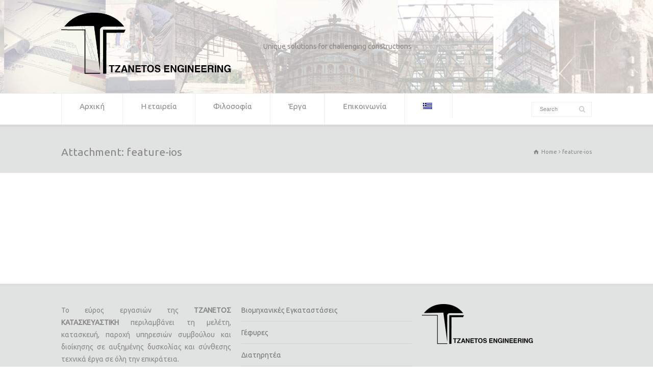

--- FILE ---
content_type: text/html; charset=UTF-8
request_url: https://tzanetosengineering.gr/?attachment_id=943
body_size: 11205
content:
<!doctype html>
<html lang="el" class="no-js">
<head> 
<meta charset="UTF-8" />  
<meta name="viewport" content="width=device-width, initial-scale=1, maximum-scale=1"><link rel="alternate" type="application/rss+xml" title="ΤΖΑΝΕΤΟΣ ΚΑΤΑΣΚΕΥΑΣΤΙΚΗ RSS Feed" href="https://tzanetosengineering.gr/feed/" />
<link rel="alternate" type="application/atom+xml" title="ΤΖΑΝΕΤΟΣ ΚΑΤΑΣΚΕΥΑΣΤΙΚΗ Atom Feed" href="https://tzanetosengineering.gr/feed/atom/" />
<link rel="pingback" href="https://tzanetosengineering.gr/xmlrpc.php" />
<title>feature-ios &#8211; ΤΖΑΝΕΤΟΣ ΚΑΤΑΣΚΕΥΑΣΤΙΚΗ</title>

<link rel="stylesheet" href="https://tzanetosengineering.gr/wp-content/plugins/sitepress-multilingual-cms/res/css/language-selector.css?v=3.1.8.4" type="text/css" media="all" />
<meta name='robots' content='max-image-preview:large' />
	<style>img:is([sizes="auto" i], [sizes^="auto," i]) { contain-intrinsic-size: 3000px 1500px }</style>
	<link rel='dns-prefetch' href='//secure.gravatar.com' />
<link rel='dns-prefetch' href='//stats.wp.com' />
<link rel='dns-prefetch' href='//fonts.googleapis.com' />
<link rel='dns-prefetch' href='//v0.wordpress.com' />
<link rel='preconnect' href='//i0.wp.com' />
<link rel="alternate" type="application/rss+xml" title="Ροή RSS &raquo; ΤΖΑΝΕΤΟΣ ΚΑΤΑΣΚΕΥΑΣΤΙΚΗ" href="https://tzanetosengineering.gr/feed/" />
<link rel="alternate" type="application/rss+xml" title="Ροή Σχολίων &raquo; ΤΖΑΝΕΤΟΣ ΚΑΤΑΣΚΕΥΑΣΤΙΚΗ" href="https://tzanetosengineering.gr/comments/feed/" />
<link rel="alternate" type="application/rss+xml" title="Ροή Σχολίων ΤΖΑΝΕΤΟΣ ΚΑΤΑΣΚΕΥΑΣΤΙΚΗ &raquo; feature-ios" href="https://tzanetosengineering.gr/?attachment_id=943/feed/" />
<script type="text/javascript">
/* <![CDATA[ */
window._wpemojiSettings = {"baseUrl":"https:\/\/s.w.org\/images\/core\/emoji\/16.0.1\/72x72\/","ext":".png","svgUrl":"https:\/\/s.w.org\/images\/core\/emoji\/16.0.1\/svg\/","svgExt":".svg","source":{"concatemoji":"https:\/\/tzanetosengineering.gr\/wp-includes\/js\/wp-emoji-release.min.js?ver=6eb6e20498e3165adbd18f3df68bb83e"}};
/*! This file is auto-generated */
!function(s,n){var o,i,e;function c(e){try{var t={supportTests:e,timestamp:(new Date).valueOf()};sessionStorage.setItem(o,JSON.stringify(t))}catch(e){}}function p(e,t,n){e.clearRect(0,0,e.canvas.width,e.canvas.height),e.fillText(t,0,0);var t=new Uint32Array(e.getImageData(0,0,e.canvas.width,e.canvas.height).data),a=(e.clearRect(0,0,e.canvas.width,e.canvas.height),e.fillText(n,0,0),new Uint32Array(e.getImageData(0,0,e.canvas.width,e.canvas.height).data));return t.every(function(e,t){return e===a[t]})}function u(e,t){e.clearRect(0,0,e.canvas.width,e.canvas.height),e.fillText(t,0,0);for(var n=e.getImageData(16,16,1,1),a=0;a<n.data.length;a++)if(0!==n.data[a])return!1;return!0}function f(e,t,n,a){switch(t){case"flag":return n(e,"\ud83c\udff3\ufe0f\u200d\u26a7\ufe0f","\ud83c\udff3\ufe0f\u200b\u26a7\ufe0f")?!1:!n(e,"\ud83c\udde8\ud83c\uddf6","\ud83c\udde8\u200b\ud83c\uddf6")&&!n(e,"\ud83c\udff4\udb40\udc67\udb40\udc62\udb40\udc65\udb40\udc6e\udb40\udc67\udb40\udc7f","\ud83c\udff4\u200b\udb40\udc67\u200b\udb40\udc62\u200b\udb40\udc65\u200b\udb40\udc6e\u200b\udb40\udc67\u200b\udb40\udc7f");case"emoji":return!a(e,"\ud83e\udedf")}return!1}function g(e,t,n,a){var r="undefined"!=typeof WorkerGlobalScope&&self instanceof WorkerGlobalScope?new OffscreenCanvas(300,150):s.createElement("canvas"),o=r.getContext("2d",{willReadFrequently:!0}),i=(o.textBaseline="top",o.font="600 32px Arial",{});return e.forEach(function(e){i[e]=t(o,e,n,a)}),i}function t(e){var t=s.createElement("script");t.src=e,t.defer=!0,s.head.appendChild(t)}"undefined"!=typeof Promise&&(o="wpEmojiSettingsSupports",i=["flag","emoji"],n.supports={everything:!0,everythingExceptFlag:!0},e=new Promise(function(e){s.addEventListener("DOMContentLoaded",e,{once:!0})}),new Promise(function(t){var n=function(){try{var e=JSON.parse(sessionStorage.getItem(o));if("object"==typeof e&&"number"==typeof e.timestamp&&(new Date).valueOf()<e.timestamp+604800&&"object"==typeof e.supportTests)return e.supportTests}catch(e){}return null}();if(!n){if("undefined"!=typeof Worker&&"undefined"!=typeof OffscreenCanvas&&"undefined"!=typeof URL&&URL.createObjectURL&&"undefined"!=typeof Blob)try{var e="postMessage("+g.toString()+"("+[JSON.stringify(i),f.toString(),p.toString(),u.toString()].join(",")+"));",a=new Blob([e],{type:"text/javascript"}),r=new Worker(URL.createObjectURL(a),{name:"wpTestEmojiSupports"});return void(r.onmessage=function(e){c(n=e.data),r.terminate(),t(n)})}catch(e){}c(n=g(i,f,p,u))}t(n)}).then(function(e){for(var t in e)n.supports[t]=e[t],n.supports.everything=n.supports.everything&&n.supports[t],"flag"!==t&&(n.supports.everythingExceptFlag=n.supports.everythingExceptFlag&&n.supports[t]);n.supports.everythingExceptFlag=n.supports.everythingExceptFlag&&!n.supports.flag,n.DOMReady=!1,n.readyCallback=function(){n.DOMReady=!0}}).then(function(){return e}).then(function(){var e;n.supports.everything||(n.readyCallback(),(e=n.source||{}).concatemoji?t(e.concatemoji):e.wpemoji&&e.twemoji&&(t(e.twemoji),t(e.wpemoji)))}))}((window,document),window._wpemojiSettings);
/* ]]> */
</script>
<style id='wp-emoji-styles-inline-css' type='text/css'>

	img.wp-smiley, img.emoji {
		display: inline !important;
		border: none !important;
		box-shadow: none !important;
		height: 1em !important;
		width: 1em !important;
		margin: 0 0.07em !important;
		vertical-align: -0.1em !important;
		background: none !important;
		padding: 0 !important;
	}
</style>
<link rel='stylesheet' id='wp-block-library-css' href='https://tzanetosengineering.gr/wp-includes/css/dist/block-library/style.min.css?ver=6eb6e20498e3165adbd18f3df68bb83e' type='text/css' media='all' />
<style id='classic-theme-styles-inline-css' type='text/css'>
/*! This file is auto-generated */
.wp-block-button__link{color:#fff;background-color:#32373c;border-radius:9999px;box-shadow:none;text-decoration:none;padding:calc(.667em + 2px) calc(1.333em + 2px);font-size:1.125em}.wp-block-file__button{background:#32373c;color:#fff;text-decoration:none}
</style>
<link rel='stylesheet' id='mediaelement-css' href='https://tzanetosengineering.gr/wp-includes/js/mediaelement/mediaelementplayer-legacy.min.css?ver=4.2.17' type='text/css' media='all' />
<link rel='stylesheet' id='wp-mediaelement-css' href='https://tzanetosengineering.gr/wp-includes/js/mediaelement/wp-mediaelement.min.css?ver=6eb6e20498e3165adbd18f3df68bb83e' type='text/css' media='all' />
<style id='jetpack-sharing-buttons-style-inline-css' type='text/css'>
.jetpack-sharing-buttons__services-list{display:flex;flex-direction:row;flex-wrap:wrap;gap:0;list-style-type:none;margin:5px;padding:0}.jetpack-sharing-buttons__services-list.has-small-icon-size{font-size:12px}.jetpack-sharing-buttons__services-list.has-normal-icon-size{font-size:16px}.jetpack-sharing-buttons__services-list.has-large-icon-size{font-size:24px}.jetpack-sharing-buttons__services-list.has-huge-icon-size{font-size:36px}@media print{.jetpack-sharing-buttons__services-list{display:none!important}}.editor-styles-wrapper .wp-block-jetpack-sharing-buttons{gap:0;padding-inline-start:0}ul.jetpack-sharing-buttons__services-list.has-background{padding:1.25em 2.375em}
</style>
<style id='global-styles-inline-css' type='text/css'>
:root{--wp--preset--aspect-ratio--square: 1;--wp--preset--aspect-ratio--4-3: 4/3;--wp--preset--aspect-ratio--3-4: 3/4;--wp--preset--aspect-ratio--3-2: 3/2;--wp--preset--aspect-ratio--2-3: 2/3;--wp--preset--aspect-ratio--16-9: 16/9;--wp--preset--aspect-ratio--9-16: 9/16;--wp--preset--color--black: #000000;--wp--preset--color--cyan-bluish-gray: #abb8c3;--wp--preset--color--white: #ffffff;--wp--preset--color--pale-pink: #f78da7;--wp--preset--color--vivid-red: #cf2e2e;--wp--preset--color--luminous-vivid-orange: #ff6900;--wp--preset--color--luminous-vivid-amber: #fcb900;--wp--preset--color--light-green-cyan: #7bdcb5;--wp--preset--color--vivid-green-cyan: #00d084;--wp--preset--color--pale-cyan-blue: #8ed1fc;--wp--preset--color--vivid-cyan-blue: #0693e3;--wp--preset--color--vivid-purple: #9b51e0;--wp--preset--gradient--vivid-cyan-blue-to-vivid-purple: linear-gradient(135deg,rgba(6,147,227,1) 0%,rgb(155,81,224) 100%);--wp--preset--gradient--light-green-cyan-to-vivid-green-cyan: linear-gradient(135deg,rgb(122,220,180) 0%,rgb(0,208,130) 100%);--wp--preset--gradient--luminous-vivid-amber-to-luminous-vivid-orange: linear-gradient(135deg,rgba(252,185,0,1) 0%,rgba(255,105,0,1) 100%);--wp--preset--gradient--luminous-vivid-orange-to-vivid-red: linear-gradient(135deg,rgba(255,105,0,1) 0%,rgb(207,46,46) 100%);--wp--preset--gradient--very-light-gray-to-cyan-bluish-gray: linear-gradient(135deg,rgb(238,238,238) 0%,rgb(169,184,195) 100%);--wp--preset--gradient--cool-to-warm-spectrum: linear-gradient(135deg,rgb(74,234,220) 0%,rgb(151,120,209) 20%,rgb(207,42,186) 40%,rgb(238,44,130) 60%,rgb(251,105,98) 80%,rgb(254,248,76) 100%);--wp--preset--gradient--blush-light-purple: linear-gradient(135deg,rgb(255,206,236) 0%,rgb(152,150,240) 100%);--wp--preset--gradient--blush-bordeaux: linear-gradient(135deg,rgb(254,205,165) 0%,rgb(254,45,45) 50%,rgb(107,0,62) 100%);--wp--preset--gradient--luminous-dusk: linear-gradient(135deg,rgb(255,203,112) 0%,rgb(199,81,192) 50%,rgb(65,88,208) 100%);--wp--preset--gradient--pale-ocean: linear-gradient(135deg,rgb(255,245,203) 0%,rgb(182,227,212) 50%,rgb(51,167,181) 100%);--wp--preset--gradient--electric-grass: linear-gradient(135deg,rgb(202,248,128) 0%,rgb(113,206,126) 100%);--wp--preset--gradient--midnight: linear-gradient(135deg,rgb(2,3,129) 0%,rgb(40,116,252) 100%);--wp--preset--font-size--small: 13px;--wp--preset--font-size--medium: 20px;--wp--preset--font-size--large: 36px;--wp--preset--font-size--x-large: 42px;--wp--preset--spacing--20: 0.44rem;--wp--preset--spacing--30: 0.67rem;--wp--preset--spacing--40: 1rem;--wp--preset--spacing--50: 1.5rem;--wp--preset--spacing--60: 2.25rem;--wp--preset--spacing--70: 3.38rem;--wp--preset--spacing--80: 5.06rem;--wp--preset--shadow--natural: 6px 6px 9px rgba(0, 0, 0, 0.2);--wp--preset--shadow--deep: 12px 12px 50px rgba(0, 0, 0, 0.4);--wp--preset--shadow--sharp: 6px 6px 0px rgba(0, 0, 0, 0.2);--wp--preset--shadow--outlined: 6px 6px 0px -3px rgba(255, 255, 255, 1), 6px 6px rgba(0, 0, 0, 1);--wp--preset--shadow--crisp: 6px 6px 0px rgba(0, 0, 0, 1);}:where(.is-layout-flex){gap: 0.5em;}:where(.is-layout-grid){gap: 0.5em;}body .is-layout-flex{display: flex;}.is-layout-flex{flex-wrap: wrap;align-items: center;}.is-layout-flex > :is(*, div){margin: 0;}body .is-layout-grid{display: grid;}.is-layout-grid > :is(*, div){margin: 0;}:where(.wp-block-columns.is-layout-flex){gap: 2em;}:where(.wp-block-columns.is-layout-grid){gap: 2em;}:where(.wp-block-post-template.is-layout-flex){gap: 1.25em;}:where(.wp-block-post-template.is-layout-grid){gap: 1.25em;}.has-black-color{color: var(--wp--preset--color--black) !important;}.has-cyan-bluish-gray-color{color: var(--wp--preset--color--cyan-bluish-gray) !important;}.has-white-color{color: var(--wp--preset--color--white) !important;}.has-pale-pink-color{color: var(--wp--preset--color--pale-pink) !important;}.has-vivid-red-color{color: var(--wp--preset--color--vivid-red) !important;}.has-luminous-vivid-orange-color{color: var(--wp--preset--color--luminous-vivid-orange) !important;}.has-luminous-vivid-amber-color{color: var(--wp--preset--color--luminous-vivid-amber) !important;}.has-light-green-cyan-color{color: var(--wp--preset--color--light-green-cyan) !important;}.has-vivid-green-cyan-color{color: var(--wp--preset--color--vivid-green-cyan) !important;}.has-pale-cyan-blue-color{color: var(--wp--preset--color--pale-cyan-blue) !important;}.has-vivid-cyan-blue-color{color: var(--wp--preset--color--vivid-cyan-blue) !important;}.has-vivid-purple-color{color: var(--wp--preset--color--vivid-purple) !important;}.has-black-background-color{background-color: var(--wp--preset--color--black) !important;}.has-cyan-bluish-gray-background-color{background-color: var(--wp--preset--color--cyan-bluish-gray) !important;}.has-white-background-color{background-color: var(--wp--preset--color--white) !important;}.has-pale-pink-background-color{background-color: var(--wp--preset--color--pale-pink) !important;}.has-vivid-red-background-color{background-color: var(--wp--preset--color--vivid-red) !important;}.has-luminous-vivid-orange-background-color{background-color: var(--wp--preset--color--luminous-vivid-orange) !important;}.has-luminous-vivid-amber-background-color{background-color: var(--wp--preset--color--luminous-vivid-amber) !important;}.has-light-green-cyan-background-color{background-color: var(--wp--preset--color--light-green-cyan) !important;}.has-vivid-green-cyan-background-color{background-color: var(--wp--preset--color--vivid-green-cyan) !important;}.has-pale-cyan-blue-background-color{background-color: var(--wp--preset--color--pale-cyan-blue) !important;}.has-vivid-cyan-blue-background-color{background-color: var(--wp--preset--color--vivid-cyan-blue) !important;}.has-vivid-purple-background-color{background-color: var(--wp--preset--color--vivid-purple) !important;}.has-black-border-color{border-color: var(--wp--preset--color--black) !important;}.has-cyan-bluish-gray-border-color{border-color: var(--wp--preset--color--cyan-bluish-gray) !important;}.has-white-border-color{border-color: var(--wp--preset--color--white) !important;}.has-pale-pink-border-color{border-color: var(--wp--preset--color--pale-pink) !important;}.has-vivid-red-border-color{border-color: var(--wp--preset--color--vivid-red) !important;}.has-luminous-vivid-orange-border-color{border-color: var(--wp--preset--color--luminous-vivid-orange) !important;}.has-luminous-vivid-amber-border-color{border-color: var(--wp--preset--color--luminous-vivid-amber) !important;}.has-light-green-cyan-border-color{border-color: var(--wp--preset--color--light-green-cyan) !important;}.has-vivid-green-cyan-border-color{border-color: var(--wp--preset--color--vivid-green-cyan) !important;}.has-pale-cyan-blue-border-color{border-color: var(--wp--preset--color--pale-cyan-blue) !important;}.has-vivid-cyan-blue-border-color{border-color: var(--wp--preset--color--vivid-cyan-blue) !important;}.has-vivid-purple-border-color{border-color: var(--wp--preset--color--vivid-purple) !important;}.has-vivid-cyan-blue-to-vivid-purple-gradient-background{background: var(--wp--preset--gradient--vivid-cyan-blue-to-vivid-purple) !important;}.has-light-green-cyan-to-vivid-green-cyan-gradient-background{background: var(--wp--preset--gradient--light-green-cyan-to-vivid-green-cyan) !important;}.has-luminous-vivid-amber-to-luminous-vivid-orange-gradient-background{background: var(--wp--preset--gradient--luminous-vivid-amber-to-luminous-vivid-orange) !important;}.has-luminous-vivid-orange-to-vivid-red-gradient-background{background: var(--wp--preset--gradient--luminous-vivid-orange-to-vivid-red) !important;}.has-very-light-gray-to-cyan-bluish-gray-gradient-background{background: var(--wp--preset--gradient--very-light-gray-to-cyan-bluish-gray) !important;}.has-cool-to-warm-spectrum-gradient-background{background: var(--wp--preset--gradient--cool-to-warm-spectrum) !important;}.has-blush-light-purple-gradient-background{background: var(--wp--preset--gradient--blush-light-purple) !important;}.has-blush-bordeaux-gradient-background{background: var(--wp--preset--gradient--blush-bordeaux) !important;}.has-luminous-dusk-gradient-background{background: var(--wp--preset--gradient--luminous-dusk) !important;}.has-pale-ocean-gradient-background{background: var(--wp--preset--gradient--pale-ocean) !important;}.has-electric-grass-gradient-background{background: var(--wp--preset--gradient--electric-grass) !important;}.has-midnight-gradient-background{background: var(--wp--preset--gradient--midnight) !important;}.has-small-font-size{font-size: var(--wp--preset--font-size--small) !important;}.has-medium-font-size{font-size: var(--wp--preset--font-size--medium) !important;}.has-large-font-size{font-size: var(--wp--preset--font-size--large) !important;}.has-x-large-font-size{font-size: var(--wp--preset--font-size--x-large) !important;}
:where(.wp-block-post-template.is-layout-flex){gap: 1.25em;}:where(.wp-block-post-template.is-layout-grid){gap: 1.25em;}
:where(.wp-block-columns.is-layout-flex){gap: 2em;}:where(.wp-block-columns.is-layout-grid){gap: 2em;}
:root :where(.wp-block-pullquote){font-size: 1.5em;line-height: 1.6;}
</style>
<link rel='stylesheet' id='contact-form-7-css' href='https://tzanetosengineering.gr/wp-content/plugins/contact-form-7/includes/css/styles.css?ver=6.1.4' type='text/css' media='all' />
<link rel='stylesheet' id='rs-plugin-settings-css' href='https://tzanetosengineering.gr/wp-content/plugins/revslider/public/assets/css/settings.css?ver=5.4.5.1' type='text/css' media='all' />
<style id='rs-plugin-settings-inline-css' type='text/css'>
.tp-caption a{color:#ff7302;text-shadow:none;-webkit-transition:all 0.2s ease-out;-moz-transition:all 0.2s ease-out;-o-transition:all 0.2s ease-out;-ms-transition:all 0.2s ease-out}.tp-caption a:hover{color:#ffa902}
</style>
<link rel='stylesheet' id='normalize-css' href='https://tzanetosengineering.gr/wp-content/themes/rttheme18/css/normalize.css?ver=6eb6e20498e3165adbd18f3df68bb83e' type='text/css' media='all' />
<link rel='stylesheet' id='theme-framework-css' href='https://tzanetosengineering.gr/wp-content/themes/rttheme18/css/rt-css-framework.css?ver=6eb6e20498e3165adbd18f3df68bb83e' type='text/css' media='all' />
<link rel='stylesheet' id='fontello-css' href='https://tzanetosengineering.gr/wp-content/themes/rttheme18/css/fontello/css/fontello.css?ver=6eb6e20498e3165adbd18f3df68bb83e' type='text/css' media='all' />
<link rel='stylesheet' id='jackbox-css' href='https://tzanetosengineering.gr/wp-content/themes/rttheme18/js/lightbox/css/jackbox.min.css?ver=6eb6e20498e3165adbd18f3df68bb83e' type='text/css' media='all' />
<link rel='stylesheet' id='theme-style-all-css' href='https://tzanetosengineering.gr/wp-content/themes/rttheme18/css/style.css?ver=6eb6e20498e3165adbd18f3df68bb83e' type='text/css' media='all' />
<link rel='stylesheet' id='jquery-owl-carousel-css' href='https://tzanetosengineering.gr/wp-content/themes/rttheme18/css/owl.carousel.css?ver=6eb6e20498e3165adbd18f3df68bb83e' type='text/css' media='all' />
<link rel='stylesheet' id='flex-slider-css-css' href='https://tzanetosengineering.gr/wp-content/themes/rttheme18/css/flexslider.css?ver=6eb6e20498e3165adbd18f3df68bb83e' type='text/css' media='all' />
<link rel='stylesheet' id='progression-player-css' href='https://tzanetosengineering.gr/wp-content/themes/rttheme18/js/video_player/progression-player.css?ver=6eb6e20498e3165adbd18f3df68bb83e' type='text/css' media='all' />
<link rel='stylesheet' id='progression-skin-minimal-light-css' href='https://tzanetosengineering.gr/wp-content/themes/rttheme18/js/video_player/skin-minimal-light.css?ver=6eb6e20498e3165adbd18f3df68bb83e' type='text/css' media='all' />
<link rel='stylesheet' id='isotope-css-css' href='https://tzanetosengineering.gr/wp-content/themes/rttheme18/css/isotope.css?ver=6eb6e20498e3165adbd18f3df68bb83e' type='text/css' media='all' />
<link rel='stylesheet' id='jquery-colortip-css' href='https://tzanetosengineering.gr/wp-content/themes/rttheme18/css/colortip-1.0-jquery.css?ver=6eb6e20498e3165adbd18f3df68bb83e' type='text/css' media='all' />
<link rel='stylesheet' id='animate-css' href='https://tzanetosengineering.gr/wp-content/themes/rttheme18/css/animate.css?ver=6eb6e20498e3165adbd18f3df68bb83e' type='text/css' media='all' />
<!--[if IE 7]>
<link rel='stylesheet' id='theme-ie7-css' href='https://tzanetosengineering.gr/wp-content/themes/rttheme18/css/ie7.css?ver=6eb6e20498e3165adbd18f3df68bb83e' type='text/css' media='all' />
<![endif]-->
<!--[if lt IE 9]>
<link rel='stylesheet' id='theme-ltie9-css' href='https://tzanetosengineering.gr/wp-content/themes/rttheme18/css/before_ie9.css?ver=6eb6e20498e3165adbd18f3df68bb83e' type='text/css' media='all' />
<![endif]-->
<link rel='stylesheet' id='theme-skin-css' href='https://tzanetosengineering.gr/wp-content/themes/rttheme18/css/lightgreen-style.css?ver=6eb6e20498e3165adbd18f3df68bb83e' type='text/css' media='all' />
<style id='theme-skin-inline-css' type='text/css'>
.retina#logo{background: url('https://tzanetosengineering.gr/wp-content/uploads/2015/11/LOGO-2.png') no-repeat scroll 0 0 / 100% auto transparent;-moz-background-size:100%;-webkit-background-size:100%;-o-background-size:100%; background-size: 100%;} .retina#logo img{display: none;}
#navigation_bar > ul > li > a{font-family:'Ubuntu',sans-serif;font-weight:normal !important}.flex-caption,.pricing_table .table_wrap ul > li.caption,.pricing_table .table_wrap.highlight ul > li.caption,.banner p,.sidebar .featured_article_title,.footer_widgets_row .featured_article_title,.latest-news a.title,h1,h2,h3,h4,h5{font-family:'Ubuntu',sans-serif;font-weight:normal !important}body,#navigation_bar > ul > li > a span,.product_info h5,.product_item_holder h5,#slogan_text{font-family:'Ubuntu',sans-serif;font-weight:normal !important}.testimonial .text,blockquote p{font-family:'Ubuntu',sans-serif;font-weight:normal !important}h1{font-size:19px}h2,.single-products .head_text h1,.single-product .head_text h1{font-size:18px}h3{font-size:16px}h4{font-size:14px}h6{font-size:13px}.featured_article_title{font-size:14px}#navigation_bar > ul > li > a{font-size:15px}body{font-size:14px}#header{background-image:url( https://tzanetosengineering.gr/wp-content/uploads/2016/01/coverphotob.jpg );background-attachment:fixed;background-position:right top;background-repeat:repeat-x;background-size:auto auto;-webkit-background-size:auto auto;-moz-background-size:auto auto;-o-background-size:auto auto}.mobile_device #header{background-attachment:scroll;-webkit-background-size:auto 100-moz-background-size:auto;-o-background-size:auto}fixed.top_content{border:0}@media only screen and (min-width:960px){.header-design2 .default_position #navigation_bar > ul > li > a{line-height:80px}.header-design2 #logo img{max-height:60px}.header-design2  #logo h1,.header-design2  #logo h1 a{padding:0;line-height:60px}.header-design2 .section_logo > section{display:table;height:60px}.header-design2 #logo > a{display:table-cell;vertical-align:middle}}
</style>
<link rel='stylesheet' id='menu-css' href='//fonts.googleapis.com/css?family=Ubuntu&#038;ver=6eb6e20498e3165adbd18f3df68bb83e' type='text/css' media='all' />
<link rel='stylesheet' id='theme-style-css' href='https://tzanetosengineering.gr/wp-content/themes/rttheme18/style.css?ver=6eb6e20498e3165adbd18f3df68bb83e' type='text/css' media='all' />
<script type="text/javascript" src="https://tzanetosengineering.gr/wp-includes/js/jquery/jquery.min.js?ver=3.7.1" id="jquery-core-js"></script>
<script type="text/javascript" src="https://tzanetosengineering.gr/wp-includes/js/jquery/jquery-migrate.min.js?ver=3.4.1" id="jquery-migrate-js"></script>
<script type="text/javascript" src="https://tzanetosengineering.gr/wp-content/plugins/revslider/public/assets/js/jquery.themepunch.tools.min.js?ver=5.4.5.1" id="tp-tools-js"></script>
<script type="text/javascript" src="https://tzanetosengineering.gr/wp-content/plugins/revslider/public/assets/js/jquery.themepunch.revolution.min.js?ver=5.4.5.1" id="revmin-js"></script>
<script type="text/javascript" src="https://tzanetosengineering.gr/wp-content/themes/rttheme18/js/modernizr.min.js?ver=6eb6e20498e3165adbd18f3df68bb83e" id="modernizr-js"></script>
<link rel="https://api.w.org/" href="https://tzanetosengineering.gr/wp-json/" /><link rel="alternate" title="JSON" type="application/json" href="https://tzanetosengineering.gr/wp-json/wp/v2/media/943" /><link rel="EditURI" type="application/rsd+xml" title="RSD" href="https://tzanetosengineering.gr/xmlrpc.php?rsd" />

<link rel='shortlink' href='https://wp.me/a81DAg-fd' />
<link rel="alternate" title="oEmbed (JSON)" type="application/json+oembed" href="https://tzanetosengineering.gr/wp-json/oembed/1.0/embed?url=https%3A%2F%2Ftzanetosengineering.gr%2F%3Fattachment_id%3D943" />
<link rel="alternate" title="oEmbed (XML)" type="text/xml+oembed" href="https://tzanetosengineering.gr/wp-json/oembed/1.0/embed?url=https%3A%2F%2Ftzanetosengineering.gr%2F%3Fattachment_id%3D943&#038;format=xml" />
<meta name="generator" content="WPML ver:3.1.8.4 stt:13,1;0" />
	<style>img#wpstats{display:none}</style>
		<!--[if lt IE 9]><script src="https://tzanetosengineering.gr/wp-content/themes/rttheme18/js/html5shiv.js"></script><![endif]--><!--[if gte IE 9]> <style type="text/css"> .gradient { filter: none; } </style> <![endif]--><meta name="generator" content="Powered by Slider Revolution 5.4.5.1 - responsive, Mobile-Friendly Slider Plugin for WordPress with comfortable drag and drop interface." />

<!-- Jetpack Open Graph Tags -->
<meta property="og:type" content="article" />
<meta property="og:title" content="feature-ios" />
<meta property="og:url" content="https://tzanetosengineering.gr/?attachment_id=943" />
<meta property="og:description" content="Διαβάστε το άρθρο για λεπτομέρειες." />
<meta property="article:published_time" content="2016-01-12T23:01:58+00:00" />
<meta property="article:modified_time" content="2016-01-12T23:01:58+00:00" />
<meta property="og:site_name" content="ΤΖΑΝΕΤΟΣ ΚΑΤΑΣΚΕΥΑΣΤΙΚΗ" />
<meta property="og:image" content="https://tzanetosengineering.gr/wp-content/uploads/layerslider/LayerSlider-5-responsive-demo-slider/feature-ios.png" />
<meta property="og:image:alt" content="" />
<meta property="og:locale" content="el_GR" />
<meta name="twitter:text:title" content="feature-ios" />
<meta name="twitter:card" content="summary" />
<meta name="twitter:description" content="Διαβάστε το άρθρο για λεπτομέρειες." />

<!-- End Jetpack Open Graph Tags -->
<script type="text/javascript">function setREVStartSize(e){
				try{ var i=jQuery(window).width(),t=9999,r=0,n=0,l=0,f=0,s=0,h=0;					
					if(e.responsiveLevels&&(jQuery.each(e.responsiveLevels,function(e,f){f>i&&(t=r=f,l=e),i>f&&f>r&&(r=f,n=e)}),t>r&&(l=n)),f=e.gridheight[l]||e.gridheight[0]||e.gridheight,s=e.gridwidth[l]||e.gridwidth[0]||e.gridwidth,h=i/s,h=h>1?1:h,f=Math.round(h*f),"fullscreen"==e.sliderLayout){var u=(e.c.width(),jQuery(window).height());if(void 0!=e.fullScreenOffsetContainer){var c=e.fullScreenOffsetContainer.split(",");if (c) jQuery.each(c,function(e,i){u=jQuery(i).length>0?u-jQuery(i).outerHeight(!0):u}),e.fullScreenOffset.split("%").length>1&&void 0!=e.fullScreenOffset&&e.fullScreenOffset.length>0?u-=jQuery(window).height()*parseInt(e.fullScreenOffset,0)/100:void 0!=e.fullScreenOffset&&e.fullScreenOffset.length>0&&(u-=parseInt(e.fullScreenOffset,0))}f=u}else void 0!=e.minHeight&&f<e.minHeight&&(f=e.minHeight);e.c.closest(".rev_slider_wrapper").css({height:f})					
				}catch(d){console.log("Failure at Presize of Slider:"+d)}
			};</script>
</head>
<body class="attachment wp-singular attachment-template-default single single-attachment postid-943 attachmentid-943 attachment-png wp-theme-rttheme18  responsive menu-style-one with_subs full wide rt_content_animations header-design1">

			<script type="text/javascript">
			/* <![CDATA[ */ 
				document.getElementsByTagName("html")[0].className.replace(/\no-js\b/, "js");
				window.onerror=function(){				
					document.getElementById("rt_loading").removeAttribute("class");
				}			 	
			/* ]]> */	
			</script> 
		
<!-- background wrapper -->
<div id="container">   


	<!-- mobile actions -->
	<section id="mobile_bar" class="clearfix">
		<div class="mobile_menu_control icon-menu"></div>
		    
	</section>
	<!-- / end section #mobile_bar -->    

	    


		<!-- header -->
	<header id="header"> 

		<!-- header contents -->
		<section id="header_contents" class="clearfix">
				 
				
			<section class="section_logo logo_left three">			 
				<!-- logo -->
				<section id="logo">			 
					 <a href="https://tzanetosengineering.gr" title="ΤΖΑΝΕΤΟΣ ΚΑΤΑΣΚΕΥΑΣΤΙΚΗ"><img src="https://tzanetosengineering.gr/wp-content/uploads/2015/11/LOGO-2.png" alt="ΤΖΑΝΕΤΟΣ ΚΑΤΑΣΚΕΥΑΣΤΙΚΗ" data-retina="https://tzanetosengineering.gr/wp-content/uploads/2015/11/LOGO-2.png"/></a> 
				</section><!-- end section #logo -->
			</section><!-- end section #logo -->	
			<section class="section_widget first three"><div class="box box_layout clearfix column_class widget widget_nav_menu"></div>
			<section id="slogan_text" class="right_side ">
				 Unique solutions for challenging constructions
			</section></section><!-- end section .section_widget --><section class="section_widget second three"></section><!-- end section .section_widget -->
		</section><!-- end section #header_contents -->  	


		<!-- navigation -->   
		<div class="nav_shadow sticky"><div class="nav_border"> 

			<nav id="navigation_bar" class="navigation  with_search with_subs with_small_logo"><div id="sticky_logo"><a href="https://tzanetosengineering.gr" title="ΤΖΑΝΕΤΟΣ ΚΑΤΑΣΚΕΥΑΣΤΙΚΗ"><img src="https://tzanetosengineering.gr/wp-content/uploads/2015/11/LOGO-2.png" alt="ΤΖΑΝΕΤΟΣ ΚΑΤΑΣΚΕΥΑΣΤΙΚΗ" /></a></div><ul id="navigation" class="menu"><li id='menu-item-692'  class="menu-item menu-item-type-custom menu-item-object-custom menu-item-home top-level-0" data-column-size='0'><a  href="https://tzanetosengineering.gr/">Αρχική<span>&nbsp;</span></a> </li>
<li id='menu-item-695'  class="menu-item menu-item-type-post_type menu-item-object-page top-level-1" data-column-size='0'><a  href="https://tzanetosengineering.gr/about-us/">Η εταιρεία<span>&nbsp;</span></a> </li>
<li id='menu-item-694'  class="menu-item menu-item-type-post_type menu-item-object-page top-level-2" data-column-size='0'><a  href="https://tzanetosengineering.gr/filosofia/">Φιλοσοφία<span>&nbsp;</span></a> </li>
<li id='menu-item-847'  class="menu-item menu-item-type-post_type menu-item-object-page top-level-3" data-column-size='0'><a  href="https://tzanetosengineering.gr/portfolio-grid/">Έργα<span>&nbsp;</span></a> </li>
<li id='menu-item-693'  class="menu-item menu-item-type-post_type menu-item-object-page top-level-4" data-column-size='0'><a  href="https://tzanetosengineering.gr/contact-us/">Επικοινωνία<span>&nbsp;</span></a> </li>
<li class="menu-item menu-item-language menu-item-language-current"><a href="#" onclick="return false"><img class="iclflag" src="https://tzanetosengineering.gr/wp-content/plugins/sitepress-multilingual-cms/res/flags/el.png" width="18" height="12" alt="" title="" /></a></li></ul>
					<!-- search -->
					<div class="search-bar">
						<form action="https://tzanetosengineering.gr/" method="get" class="showtextback" id="menu_search">
							<fieldset>							
								<input type="text" class="search_text showtextback" name="s" id="menu_search_field" value="Search" />		
								<div class="icon-search-1"></div>					
							</fieldset>
							<input type="hidden" name="lang" value="el"/>						</form>
					</div>
					<!-- / search-->
				 

			</nav>
		</div></div>
		<!-- / navigation  --> 

	</header><!-- end tag #header --> 	



		<!-- content holder --> 
		<div class="content_holder">

		<section class="top_content clearfix"><section class="info_bar clearfix "><section class="heading"><h1>Attachment: feature-ios</h1></section> <section class="breadcrumb"><div itemscope itemtype="http://data-vocabulary.org/Breadcrumb"><a class="icon-home" href="https://tzanetosengineering.gr" itemprop="url"><span itemprop="title" title="ΤΖΑΝΕΤΟΣ ΚΑΤΑΣΚΕΥΑΣΤΙΚΗ">Home</span></a> <span class="icon-angle-right"></span> 
<div itemscope itemprop="child" itemtype="http://data-vocabulary.org/Breadcrumb"><span itemprop="title" title="feature-ios">feature-ios</span>
						<meta itemprop="name" content="feature-ios">
						<meta itemprop="url" content="https://tzanetosengineering.gr/?attachment_id=943">
						</div></div></section></section></section>		
			<div class="content_second_background">
				<div class="content_area clearfix"> 
		

				
			<section class="content_block_background">
			<section class="content_block clearfix">
			<section class="content full post-943 attachment type-attachment status-inherit hentry" >	
			<div class="row">	
											
<section class="content_block_background">
	<section id="row-943" class="content_block clearfix">
		<section id="content-943" class="content full post-943 attachment type-attachment status-inherit hentry" >		
			<div class="row">
				
				

				 
					 
	
<!-- blog box-->
<article class="blog_list single" id="post-943">

	

	<div class="article_content clearfix entry-content">

		 

		<p class="attachment"><a href="https://i0.wp.com/tzanetosengineering.gr/wp-content/uploads/layerslider/LayerSlider-5-responsive-demo-slider/feature-ios.png?ssl=1"><img decoding="async" width="80" height="81" src="https://i0.wp.com/tzanetosengineering.gr/wp-content/uploads/layerslider/LayerSlider-5-responsive-demo-slider/feature-ios.png?fit=80%2C81&amp;ssl=1" class="attachment-medium size-medium" alt="" data-attachment-id="943" data-permalink="https://tzanetosengineering.gr/?attachment_id=943" data-orig-file="https://i0.wp.com/tzanetosengineering.gr/wp-content/uploads/layerslider/LayerSlider-5-responsive-demo-slider/feature-ios.png?fit=80%2C81&amp;ssl=1" data-orig-size="80,81" data-comments-opened="1" data-image-meta="{&quot;aperture&quot;:&quot;0&quot;,&quot;credit&quot;:&quot;&quot;,&quot;camera&quot;:&quot;&quot;,&quot;caption&quot;:&quot;&quot;,&quot;created_timestamp&quot;:&quot;0&quot;,&quot;copyright&quot;:&quot;&quot;,&quot;focal_length&quot;:&quot;0&quot;,&quot;iso&quot;:&quot;0&quot;,&quot;shutter_speed&quot;:&quot;0&quot;,&quot;title&quot;:&quot;&quot;,&quot;orientation&quot;:&quot;0&quot;}" data-image-title="feature-ios" data-image-description="" data-image-caption="" data-medium-file="https://i0.wp.com/tzanetosengineering.gr/wp-content/uploads/layerslider/LayerSlider-5-responsive-demo-slider/feature-ios.png?fit=80%2C81&amp;ssl=1" data-large-file="https://i0.wp.com/tzanetosengineering.gr/wp-content/uploads/layerslider/LayerSlider-5-responsive-demo-slider/feature-ios.png?fit=80%2C81&amp;ssl=1" /></a></p>
		
				
		<!-- updated--> 
		<span class="updated hidden">13/01/2016</span>

	</div> 

</article> 
<!-- / blog box-->

							 
	 

				
				
			</div>
		</section><!-- / end section .content -->  	
		

	</section>
</section>

				</div></section></section></section>			
	
				</div><!-- / end div .content_area -->  

				<div class="content_footer footer_widgets_holder"><section class="footer_widgets clearfix"><div class="row clearfix footer_widgets_row"><div id="footer-column-1" class="box three"><div class="box one footer clearfix widget widget_text">			<div class="textwidget"><p style="text-align: justify;">Το εύρος εργασιών της <strong>ΤΖΑΝΕΤΟΣ ΚΑΤΑΣΚΕΥΑΣΤΙΚΗ </strong>περιλαμβάνει τη μελέτη, κατασκευή, παροχή υπηρεσιών συμβούλου και διοίκησης σε αυξημένης δυσκολίας και σύνθεσης τεχνικά έργα σε όλη την επικράτεια.</p>
<p style="text-align: justify;">Η <strong>ΤΖΑΝΕΤΟΣ ΚΑΤΑΣΚΕΥΑΣΤΙΚΗ</strong> αποτελείται από καταρτισμένους μακροχρόνιους συνεργάτες διαφορετικών ειδικοτήτων, όπως μηχανικοί, εργοδηγοί και πιστοποιημένοι τεχνίτες ειδικευμένοι σε τεχνικά έργα υψηλού κινδύνου.</p>
<p style="text-align: justify;">Η ιδιαίτερη τεχνογνωσία του προσωπικού μας σε συνδυσμό με την άρτια οργανωμένη, ιδιόκτητη τεχνική μας βάση εγγυούνται την επιτυχή και εμπρόσθεμη υλοποίηση οποιουδήποτε τεχνικού έργου χωρίς την παρουσία τρίτων.</p>
</div>
		</div></div><div id="footer-column-2" class="box three"><div class="box one footer clearfix widget widget_rt_categories"><ul class="menu">	<li class="cat-item cat-item-49"><a href="https://tzanetosengineering.gr/portfolios/viomixanikes-egkatastaseis/">Βιομηχανικές Εγκαταστάσεις</a>
</li>
	<li class="cat-item cat-item-48"><a href="https://tzanetosengineering.gr/portfolios/gefures/">Γέφυρες</a>
</li>
	<li class="cat-item cat-item-51"><a href="https://tzanetosengineering.gr/portfolios/diatiritea/">Διατηρητέα</a>
</li>
	<li class="cat-item cat-item-52"><a href="https://tzanetosengineering.gr/portfolios/eidikes-kataskeves/">Ειδικές Κατασκευές</a>
</li>
	<li class="cat-item cat-item-73"><a href="https://tzanetosengineering.gr/portfolios/ekpedeftika-idrimata/">Εκπαιδευτικά Ιδρύματα</a>
</li>
	<li class="cat-item cat-item-53"><a href="https://tzanetosengineering.gr/portfolios/emporika-ktiria-katastimata/">Εμπορικά Κτίρια &amp; Καταστήματα</a>
</li>
	<li class="cat-item cat-item-47"><a href="https://tzanetosengineering.gr/portfolios/katoikies/">Κατοικίες</a>
</li>
	<li class="cat-item cat-item-50"><a href="https://tzanetosengineering.gr/portfolios/naoi-kwdwnostasia/">Ναοί &amp; Κωδωνοστάσια</a>
</li>
	<li class="cat-item cat-item-55"><a href="https://tzanetosengineering.gr/portfolios/trapezika-idrimata/">Τραπεζικά Ιδρύματα</a>
</li>
	<li class="cat-item cat-item-56"><a href="https://tzanetosengineering.gr/portfolios/fragmata/">Φράγματα</a>
</li>
	<li class="cat-item cat-item-54"><a href="https://tzanetosengineering.gr/portfolios/xwroi-politismou/">Χώροι Πολιτισμού</a>
</li>
</ul></div></div><div id="footer-column-3" class="box three"><div class="box one footer clearfix widget widget_text">			<div class="textwidget"><a href="https://i0.wp.com/tzanetosengineering.gr/wp-content/uploads/2015/11/LOGO-2.png?ssl=1"><img data-recalc-dims="1" class="alignnone  wp-image-599" src="https://i0.wp.com/tzanetosengineering.gr/wp-content/uploads/2015/11/LOGO-2.png?resize=218%2C82&#038;ssl=1" alt="LOGO-2" width="218" height="82" /></a>
<p></div>
		</div><div class="box one footer clearfix widget widget_contact_info"><div class="caption"><h3 class="featured_article_title">Επικοινωνήστε μαζί μας</h3></div><div class="space margin-b20"></div><ul class="with_icons default default_size"><li><span class="icon-home"></span>Αγίων Αναργύρων 17, Νέα Χαλκηδόνα</li><li><span class="icon-phone"></span>30 210 25 84 035</li><li><span class="icon-print"></span>30 210 25 85 197</li><li><span class="icon-mail-1"></span><a href="mailto:info@tzanetosengineering.gr">info@tzanetosengineering.gr</a></li><li><span class="icon-mail-1"></span><a href="mailto:georgiosktzanetos@gmail.com">georgiosktzanetos@gmail.com</a></li></ul></div></div></div></section></div>

	        </div><!-- / end div .content_second_background -->  
	    </div><!-- / end div .content_holder -->  
	</div><!-- end div #container --> 

    <!-- footer -->
    <footer id="footer">
     
        <!-- footer info -->
        <div class="footer_info">       
                
            <!-- left side -->
            <div class="part1">

					<!-- footer nav -->
										    			  			<!-- / end ul .footer_links -->
		  			
					<!-- copyright text -->
					<div class="copyright">Copyright © 2014 TzanetosEngineering.gr
					</div><!-- / end div .copyright -->	            
                
            </div><!-- / end div .part1 -->
            
			<!-- social media icons -->				
			<!-- / end ul .social_media_icons -->

        </div><!-- / end div .footer_info -->
            
    </footer>
    <!-- / footer -->


  

<script type="speculationrules">
{"prefetch":[{"source":"document","where":{"and":[{"href_matches":"\/*"},{"not":{"href_matches":["\/wp-*.php","\/wp-admin\/*","\/wp-content\/uploads\/*","\/wp-content\/*","\/wp-content\/plugins\/*","\/wp-content\/themes\/rttheme18\/*","\/*\\?(.+)"]}},{"not":{"selector_matches":"a[rel~=\"nofollow\"]"}},{"not":{"selector_matches":".no-prefetch, .no-prefetch a"}}]},"eagerness":"conservative"}]}
</script>
<script type="text/javascript" src="https://tzanetosengineering.gr/wp-includes/js/dist/hooks.min.js?ver=4d63a3d491d11ffd8ac6" id="wp-hooks-js"></script>
<script type="text/javascript" src="https://tzanetosengineering.gr/wp-includes/js/dist/i18n.min.js?ver=5e580eb46a90c2b997e6" id="wp-i18n-js"></script>
<script type="text/javascript" id="wp-i18n-js-after">
/* <![CDATA[ */
wp.i18n.setLocaleData( { 'text direction\u0004ltr': [ 'ltr' ] } );
/* ]]> */
</script>
<script type="text/javascript" src="https://tzanetosengineering.gr/wp-content/plugins/contact-form-7/includes/swv/js/index.js?ver=6.1.4" id="swv-js"></script>
<script type="text/javascript" id="contact-form-7-js-translations">
/* <![CDATA[ */
( function( domain, translations ) {
	var localeData = translations.locale_data[ domain ] || translations.locale_data.messages;
	localeData[""].domain = domain;
	wp.i18n.setLocaleData( localeData, domain );
} )( "contact-form-7", {"translation-revision-date":"2024-08-02 09:16:28+0000","generator":"GlotPress\/4.0.1","domain":"messages","locale_data":{"messages":{"":{"domain":"messages","plural-forms":"nplurals=2; plural=n != 1;","lang":"el_GR"},"This contact form is placed in the wrong place.":["\u0397 \u03c6\u03cc\u03c1\u03bc\u03b1 \u03b5\u03c0\u03b9\u03ba\u03bf\u03b9\u03bd\u03c9\u03bd\u03af\u03b1\u03c2 \u03b5\u03af\u03bd\u03b1\u03b9 \u03c3\u03b5 \u03bb\u03ac\u03b8\u03bf\u03c2 \u03b8\u03ad\u03c3\u03b7."],"Error:":["\u03a3\u03c6\u03ac\u03bb\u03bc\u03b1:"]}},"comment":{"reference":"includes\/js\/index.js"}} );
/* ]]> */
</script>
<script type="text/javascript" id="contact-form-7-js-before">
/* <![CDATA[ */
var wpcf7 = {
    "api": {
        "root": "https:\/\/tzanetosengineering.gr\/wp-json\/",
        "namespace": "contact-form-7\/v1"
    }
};
/* ]]> */
</script>
<script type="text/javascript" src="https://tzanetosengineering.gr/wp-content/plugins/contact-form-7/includes/js/index.js?ver=6.1.4" id="contact-form-7-js"></script>
<script type="text/javascript" src="https://tzanetosengineering.gr/wp-content/themes/rttheme18/js/jquery.easing.1.3.js?ver=6eb6e20498e3165adbd18f3df68bb83e" id="jquery-easing-js"></script>
<script type="text/javascript" src="https://tzanetosengineering.gr/wp-content/themes/rttheme18/js/jquery.tools.min.js?ver=6eb6e20498e3165adbd18f3df68bb83e" id="jquery-tools-js"></script>
<script type="text/javascript" src="https://tzanetosengineering.gr/wp-content/themes/rttheme18/js/waypoints.min.js?ver=6eb6e20498e3165adbd18f3df68bb83e" id="waypoints-js"></script>
<script type="text/javascript" src="https://tzanetosengineering.gr/wp-content/themes/rttheme18/js/video_player/mediaelement-and-player.min.js?ver=6eb6e20498e3165adbd18f3df68bb83e" id="mediaelement-and-player-js"></script>
<script type="text/javascript" src="https://tzanetosengineering.gr/wp-content/themes/rttheme18/js/lightbox/js/jackbox-packed.min.js?ver=6eb6e20498e3165adbd18f3df68bb83e" id="jackbox-js"></script>
<script type="text/javascript" src="https://tzanetosengineering.gr/wp-content/themes/rttheme18/js/colortip-1.0-jquery.js?ver=6eb6e20498e3165adbd18f3df68bb83e" id="colortip-js-js"></script>
<script type="text/javascript" src="https://tzanetosengineering.gr/wp-content/themes/rttheme18/js/jquery.flexslider.js?ver=6eb6e20498e3165adbd18f3df68bb83e" id="flex-slider-js"></script>
<script type="text/javascript" id="rt-theme-scripts-js-extra">
/* <![CDATA[ */
var rt_theme_params = {"ajax_url":"https:\/\/tzanetosengineering.gr\/wp-admin\/admin-ajax.php?lang=el","rttheme_template_dir":"https:\/\/tzanetosengineering.gr\/wp-content\/themes\/rttheme18","sticky_logo":"on","content_animations":"on","page_loading":""};
/* ]]> */
</script>
<script type="text/javascript" src="https://tzanetosengineering.gr/wp-content/themes/rttheme18/js/script.js?ver=6eb6e20498e3165adbd18f3df68bb83e" id="rt-theme-scripts-js"></script>
<script type="text/javascript" src="https://tzanetosengineering.gr/wp-includes/js/comment-reply.min.js?ver=6eb6e20498e3165adbd18f3df68bb83e" id="comment-reply-js" async="async" data-wp-strategy="async"></script>
<script type="text/javascript" id="jetpack-stats-js-before">
/* <![CDATA[ */
_stq = window._stq || [];
_stq.push([ "view", JSON.parse("{\"v\":\"ext\",\"blog\":\"118601180\",\"post\":\"943\",\"tz\":\"2\",\"srv\":\"tzanetosengineering.gr\",\"j\":\"1:15.3.1\"}") ]);
_stq.push([ "clickTrackerInit", "118601180", "943" ]);
/* ]]> */
</script>
<script type="text/javascript" src="https://stats.wp.com/e-202604.js" id="jetpack-stats-js" defer="defer" data-wp-strategy="defer"></script>
<script type="text/javascript" id="sitepress-js-extra">
/* <![CDATA[ */
var icl_vars = {"current_language":"el","icl_home":"https:\/\/tzanetosengineering.gr"};
/* ]]> */
</script>
<script type="text/javascript" src="https://tzanetosengineering.gr/wp-content/plugins/sitepress-multilingual-cms/res/js/sitepress.js?ver=6eb6e20498e3165adbd18f3df68bb83e" id="sitepress-js"></script>
</body>
</html>